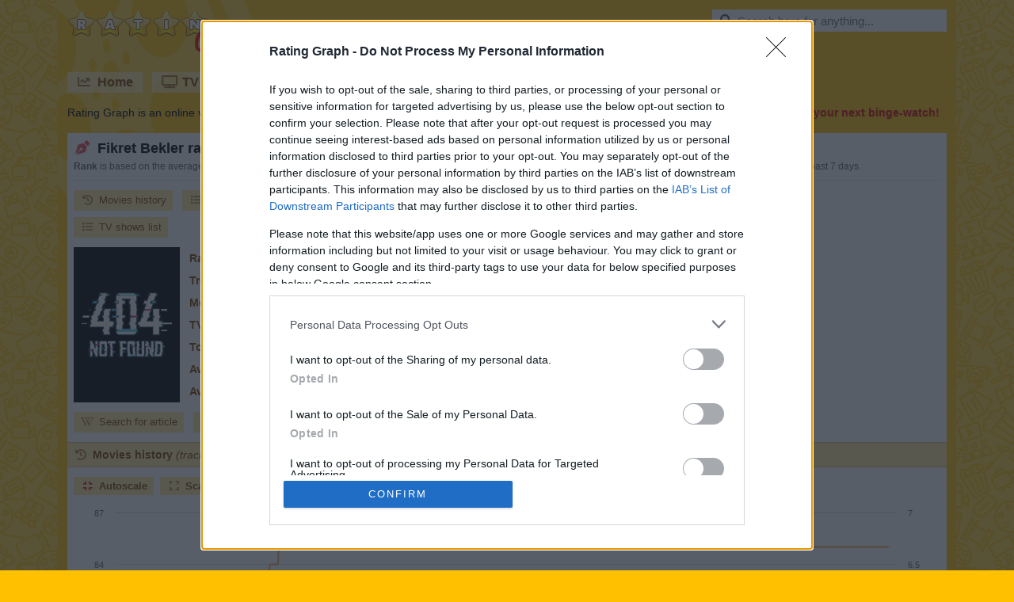

--- FILE ---
content_type: text/html;charset=UTF-8
request_url: https://www.ratingraph.com/writers/fikret-bekler-ratings-126142/
body_size: 8648
content:
<!DOCTYPE html>
<html lang="en">
<head>
  <meta charset="utf-8" />
  <title>Fikret Bekler (1971-) ratings - Rating Graph</title>
  <meta name="viewport" content="width=device-width,initial-scale=1" />
  <meta name="theme-color" content="#ffd040" />
  <meta name="description" content="Graphs about ratings and trends of Fikret Bekler Writer based on 426629 user ratings." />
  <meta name="keywords" content="fikret bekler, writer, ratings, trends, graphs" />
  <meta name="robots" content="index, follow" />
  <meta name="google-site-verification" content="2DBveVhNVr9s4RsGcoQqvwu0SA7FEhu-uIsKrt8AuUg" />
  <meta name="msvalidate.01" content="839B703E7C748A99BF2CDD181494114F" />
  <meta name="msapplication-config" content="none" />
  <link rel="preconnect" href="https://cdn.ratingraph.com" />
  <link rel="preconnect" href="https://www.google-analytics.com" />
  <link rel="preload" as="font" crossorigin="anonymous" type="font/woff" href="https://cdn.ratingraph.com/assets/fonts/fa-regular-400.woff" />
  <link rel="preload" as="font" crossorigin="anonymous" type="font/woff" href="https://cdn.ratingraph.com/assets/fonts/fa-solid-900.woff" />
  <link rel="dns-prefetch" href="https://pagead2.googlesyndication.com" />
  <link rel="dns-prefetch" href="https://tpc.googlesyndication.com" />
  <meta property="og:url" content="https://www.ratingraph.com/writers/fikret-bekler-ratings-126142/" />
  <meta property="og:site_name" content="Rating Graph" />
  <meta property="og:type" content="website" />
  <meta property="og:image" content="https://cdn.ratingraph.com/assets/images/missing.webp" />
  <meta property="og:title" content="Fikret Bekler (1971-) ratings - Rating Graph" />
  <meta property="og:description" content="Graphs about ratings and trends of Fikret Bekler Writer based on 426629 user ratings." />
  <meta property="og:locale" content="en_US" />
  <link rel="apple-touch-icon" sizes="180x180" href="https://cdn.ratingraph.com/assets/images/icon-180.webp" />
  <link rel="icon" type="image/webp" sizes="32x32" href="https://cdn.ratingraph.com/assets/images/icon-32.webp" />
  <link rel="icon" type="image/webp" sizes="16x16" href="https://cdn.ratingraph.com/assets/images/icon-16.webp" />
  <link rel="manifest" href="https://www.ratingraph.com/manifest.json" />
  <link rel="canonical" href="https://www.ratingraph.com/writers/fikret-bekler-ratings-126142/" />
  <style>body{background-image:url('https://cdn.ratingraph.com/assets/images/pattern.webp')}div.wrapper{background-image:url('https://cdn.ratingraph.com/assets/images/film.webp')}header label.logo{background-image:url('https://cdn.ratingraph.com/assets/images/ratingraph.webp')}@font-face{font-family:'Font Awesome 5 Free';font-style:normal;font-weight:400;font-display:swap;src:url('https://cdn.ratingraph.com/assets/fonts/fa-regular-400.woff') format('woff')}@font-face{font-family:'Font Awesome 5 Free';font-style:normal;font-weight:900;font-display:swap;src:url('https://cdn.ratingraph.com/assets/fonts/fa-solid-900.woff') format('woff')}@font-face{font-family:'Font Awesome 5 Brands';font-style:normal;font-display:swap;src:url('https://cdn.ratingraph.com/assets/fonts/fa-brands-400.woff') format('woff')}.fa,.fas,.far,.fal,.fad,.fab{-moz-osx-font-smoothing:grayscale;-webkit-font-smoothing:antialiased;display:inline-block;font-style:normal;font-variant:normal;text-rendering:auto;line-height:1}.fa-spin{-webkit-animation:fa-spin 2s infinite linear;animation:fa-spin 2s infinite linear}@-webkit-keyframes fa-spin{0%{-webkit-transform:rotate(0deg);transform:rotate(0deg)}100%{-webkit-transform:rotate(360deg);transform:rotate(360deg)}}@keyframes fa-spin{0%{-webkit-transform:rotate(0deg);transform:rotate(0deg)}100%{-webkit-transform:rotate(360deg);transform:rotate(360deg)}}.fa-rotate-90{-ms-filter:"progid:DXImageTransform.Microsoft.BasicImage(rotation=1)";-webkit-transform:rotate(90deg);transform:rotate(90deg)}.fa-rotate-180{-ms-filter:"progid:DXImageTransform.Microsoft.BasicImage(rotation=2)";-webkit-transform:rotate(180deg);transform:rotate(180deg)}.fa-rotate-270{-ms-filter:"progid:DXImageTransform.Microsoft.BasicImage(rotation=3)";-webkit-transform:rotate(270deg);transform:rotate(270deg)}.fa-flip-horizontal{-ms-filter:"progid:DXImageTransform.Microsoft.BasicImage(rotation=0, mirror=1)";-webkit-transform:scale(-1,1);transform:scale(-1,1)}.fa-flip-vertical{-ms-filter:"progid:DXImageTransform.Microsoft.BasicImage(rotation=2, mirror=1)";-webkit-transform:scale(1,-1);transform:scale(1,-1)}.fa-flip-both,.fa-flip-horizontal.fa-flip-vertical{-ms-filter:"progid:DXImageTransform.Microsoft.BasicImage(rotation=2, mirror=1)";-webkit-transform:scale(-1,-1);transform:scale(-1,-1)}:root .fa-rotate-90,:root .fa-rotate-180,:root .fa-rotate-270,:root .fa-flip-horizontal,:root .fa-flip-vertical,:root .fa-flip-both{-webkit-filter:none;filter:none}.fa-search:before{content:"\f002"}.fa-chart-line:before{content:"\f201"}.fa-tv:before{content:"\f26c"}.fa-film:before{content:"\f008"}.fa-cubes:before{content:"\f1b3"}.fa-heart:before{content:"\f004"}.fa-tablet-alt:before{content:"\f3fa"}.fa-laptop:before{content:"\f109"}.fa-copyright:before{content:"\f1f9"}.fa-lock:before{content:"\f023"}.fa-pen-nib:before{content:"\f5ad"}.fa-envelope:before{content:"\f0e0"}.fa-window-close:before{content:"\f410"}.fa-image:before{content:"\f03e"}.fa-check:before{content:"\f00c"}.fa-times:before{content:"\f00d"}.fa-times-circle:before{content:"\f057"}.fa-play-circle:before{content:"\f144"}.fa-chevron-left:before{content:"\f053"}.fa-chevron-right:before{content:"\f054"}.fa-spinner:before{content:"\f110"}.fa-quote-left:before{content:"\f10d"}.fa-quote-right:before{content:"\f10e"}.fa-wikipedia-w:before{content:"\f266"}.fa-youtube:before{content:"\f167"}.fa-google:before{content:"\f1a0"}.fa-star-half-alt:before{content:"\f5c0"}.fa-user-check:before{content:"\f4fc"}.fa-compress:before{content:"\f066"}.fa-expand:before{content:"\f065"}.fa-thumbs-up:before{content:"\f164"}.fa-history:before{content:"\f1da"}.fa-sticky-note:before{content:"\f249"}.fa-link:before{content:"\f0c1"}.fa-folder:before{content:"\f07b"}.fa-folder-open:before{content:"\f07c"}.fa-envelope:before{content:"\f0e0"}.fa-envelope-open:before{content:"\f2b6"}.fa-list:before{content:"\f03a"}.fa-bullhorn:before{content:"\f0a1"}.fa-exchange-alt:before{content:"\f362"}.fa-shield-alt:before{content:"\f3ed"}.fa-power-off:before{content:"\f011"}.far{font-family:'Font Awesome 5 Free';font-weight:400}.fa,.fas{font-family:'Font Awesome 5 Free';font-weight:900}.fab{font-family:'Font Awesome 5 Brands'}div#filters{color:#804000;width:100%;margin:0 0 12px;padding:0;position:relative;font-size:14px;text-align:left;box-sizing:border-box;line-height:normal;background-color:#fff}div#filters div.content{margin:0;padding:0 4px 8px;display:block;overflow:scroll;overflow-x:auto;overflow-y:hidden;line-height:0;white-space:nowrap;scrollbar-width:thin}div#filters div.content::-webkit-scrollbar{width:8px;height:8px}div#filters div.content::-webkit-scrollbar-thumb{border-radius:4px;background-color:#d5b273}div#filters div.header{float:left;width:24px;height:92px;margin:0 4px;padding:0;display:block;background-size:contain}div#filters div.filter{border:1px solid #d5b273;margin:0 4px;padding:4px 8px 8px;display:inline-block;line-height:26px;background-color:#ffe8a0}div#filters div.filter span{margin:0;padding:0;display:block}div#filters div.filter span:nth-of-type(2){font-size:12px}div#filters div.filter span label{margin:0;padding:0;display:inline}div#filters div.filter select,div#filters div.filter input{color:#000;width:160px;height:24px;border:none;margin:0;padding:2px 4px;font-size:14px;box-sizing:border-box;line-height:normal;background-color:#fff}div#filters div.filter input{width:76px;line-height:20px}div#filters div.filter input:first-of-type{margin-right:8px}div#filters div.controls{margin:0;padding:8px 8px 0;display:block}div#filters div.controls a{color:#804000;cursor:pointer;margin:0;padding:8px 12px;display:inline-block;font-size:14px;line-height:normal;text-decoration:none;background-color:#ffe8a0;user-select:none;-ms-user-select:none;-moz-user-select:none;-khtml-user-select:none;-webkit-user-select:none;-webkit-touch-callout:none;-webkit-tap-highlight-color:rgba(255,255,255,0)}div#filters div.controls a:first-of-type{margin-right:8px}div#filters div.controls a i[class]{color:rgba(128,64,0,.66);width:18px;text-align:center;margin-right:6px}div#filters div.controls a:hover i[class]{color:rgba(128,64,0,1)}html{scroll-behavior:smooth}html *{max-height:999999px}body{color:#000;margin:0;padding:0;font-size:14px;font-style:normal;text-align:left;font-family:Arial,'Helvetica Neue',Helvetica,sans-serif;font-weight:400;line-height:normal;background-color:#ffc000;background-repeat:repeat}html,body{-ms-text-size-adjust:none;-moz-text-size-adjust:none;-webkit-text-size-adjust:none}a,ul,li,input,button,select{resize:none;outline:none;-webkit-tap-highlight-color:transparent}div.clear{clear:both;margin:0;padding:0;display:block;position:relative}div.spacer{height:4px;margin:0;padding:0;display:block;position:relative}::-webkit-input-placeholder{color:#707070;opacity:1}::-moz-placeholder{color:#707070;opacity:1}:-moz-placeholder{color:#707070;opacity:1}::-ms-input-placeholder{color:#707070;opacity:1}:-ms-input-placeholder{color:#707070;opacity:1}div.wrapper{margin:0 auto;padding:12px;display:block;z-index:0;position:relative;min-width:320px;max-width:1134px;box-sizing:border-box;font-style:normal;text-align:center;font-family:Arial,'Helvetica Neue',Helvetica,sans-serif;font-weight:400;background-size:auto;background-color:#ffc000;background-repeat:no-repeat;background-position:left top}header{color:#fff;margin:0 0 16px;padding:0;display:block}header label.logo,div.search{float:left;width:auto;height:auto;margin:0 0 16px;padding:0;display:block;position:relative}header label.logo{color:rgba(0,0,0,0);width:262px;height:63px;margin:0 24px 16px 0;background-size:contain}div.search{float:right}div.search input{color:rgba(0,0,0,1);width:296px;height:28px;border:none;margin:0;padding:0 8px 0 32px;display:block;position:relative;font-size:15px;box-sizing:border-box;line-height:normal;background-color:#fff}div.search>i[class]{top:6px;left:8px;color:rgba(0,0,0,.66);width:18px;height:16px;position:absolute;font-size:15px;text-align:center}div.search:hover>i[class]{color:rgba(0,0,0,1)}div.search .results{top:28px;left:0;width:296px;height:290px;margin:0;padding:0;display:block;z-index:2;box-sizing:border-box;border-bottom:1px solid #ffc000;background-color:#fff}div.search .results.hidden{display:none}div.search .results.desktop{height:auto;position:absolute}div.search .result{color:#000;width:296px;height:26px;margin:0;display:block;padding:0 8px;position:relative;overflow:hidden;font-size:15px;text-align:left;box-sizing:border-box;border-top:1px solid #ffc000;line-height:25px;white-space:nowrap;text-overflow:ellipsis;text-decoration:none}div.search .result.loading,div.search .result.empty{color:#707070;text-align:center;line-height:26px}div.search .result.browse,div.search .result.close{left:0;bottom:0;cursor:pointer;position:absolute;font-size:13px;text-align:center;background-color:#ffe8a0}div.search .result.browse{bottom:26px}div.search .result.browse.desktop{left:auto;bottom:auto;position:relative}div.search .result i[class]{color:rgba(0,0,0,.66);width:18px;text-align:center;margin-right:6px}div.search .result:hover i[class]{color:rgba(0,0,0,1)}div.search .result span{color:#707070}header nav{margin:0 0 4px;padding:0;display:block}header nav a{float:left;color:#804000;width:auto;height:auto;margin:0 12px 12px 0;padding:0 12px;display:block;overflow:hidden;font-size:16px;text-align:left;box-sizing:border-box;font-weight:700;line-height:26px;text-shadow:1px 1px 0px rgba(0,0,0,.1);text-decoration:none;background-color:rgba(255,255,255,.5)}header nav a:last-of-type{margin-right:0}header nav a i[class]{color:rgba(128,64,0,.66);width:18px;margin:0 8px 0 0;text-align:center}header nav a:hover i[class]{color:rgba(128,64,0,1)}header nav a.active{color:#fff;background-color:#d00}header nav a.active i[class]{color:#fff}header div.intro{color:#000;margin:0;padding:0;display:block;font-size:14px;text-align:justify;line-height:19px;text-shadow:1px 1px 0px rgba(0,0,0,.1)}header div.intro b{color:#d00}header div.intro b i[class]{margin:0 6px 0 0}main{width:100%;margin:0;padding:0;display:block;background-color:#fff}section{color:#000;margin:0 0 8px;padding:8px 0 0;display:block;font-size:14px;text-align:justify;box-sizing:border-box;line-height:18px}section>h1,section>span.heading{margin:0 8px;padding:0;display:block;font-size:18px;text-align:left;font-weight:700;line-height:22px;text-shadow:1px 1px 0px rgba(0,0,0,.1)}section>span.heading{color:#804000;margin:0 0 12px;padding:6px 18px 6px 8px;font-size:14px;border-top:1px solid #d5b273;line-height:18px;text-shadow:none;border-bottom:1px solid #d5b273;background-color:#ffe8a0}section>span.heading i{font-weight:400}section>h1 i[class]{color:rgba(221,0,0,.66);width:22px;text-align:center;margin-right:8px}section>span.heading i[class]{color:rgba(128,64,0,.66);width:18px;text-align:center;font-weight:700;margin-right:6px}section>label,section>span.info{color:#606060;margin:0 8px 12px;padding:4px 0 8px;display:block;font-size:12px;line-height:17px;border-bottom:1px dashed #ccc}section>span.info{margin:0;padding:0 8px 8px;border-bottom:none}section>span.info i[class]{color:#d5b273;width:18px;margin:0 4px 0 0;text-align:center}section>article,section>p{margin:0 8px;padding:0 0 12px;display:block;font-size:13px}section>p.description{display:inline-block}section>p b{color:#804000}section>p i[class]{color:#d5b273;width:18px;margin:0 4px 0 0;text-align:center}section>p i[class]:last-of-type{margin:0 0 0 4px}section>div.links,div.partners{margin:0 8px 0 0;padding:0 0 4px;display:block;text-align:left}section>div.links{max-width:716px}div.partners{padding:8px 0 0}section>div.links a,div.partners a,div.partners b{color:#804000;margin:0 0 8px 8px;padding:4px 8px;display:inline-block;font-size:13px;text-decoration:none;background-color:#ffe8a0}div.partners b{padding:4px 0;background-color:transparent}section>div.links a i[class],div.partners a i[class]{color:rgba(128,64,0,.66);width:18px;text-align:center;margin-right:6px}section>div.links a:hover i[class],div.partners a:hover i[class]{color:rgba(128,64,0,1)}section>img.poster,section>amp-img.poster{float:left;width:132px;height:194px;border:1px solid #000;margin:0 8px 12px;padding:0;display:block;background-color:#000}section>table{float:left;color:#000;width:auto;height:auto;margin:0 0 12px;padding:0;display:block;font-size:14px;max-width:410px;min-height:196px;box-sizing:border-box;text-align:left;line-height:16px;border-spacing:0px;border-collapse:separate}section>table th,section>table td{margin:0;padding:4px;vertical-align:middle}section>table th{color:#804000;font-weight:700}section>table td span{color:#804000}section>table.movie th,section>table.movie td{padding:11px 4px}section>table.franchise th,section>table.franchise td{padding:8px 4px}section>table.director th,section>table.director td,section>table.writer th,section>table.writer td{padding:6px 4px}@media screen and (max-width:640px){section>img.poster,section>amp-img.poster{width:100px;height:147px}section>table{min-height:149px}}@media(max-width:1152px){section>table{float:none}section>table.movie th,section>table.movie td,section>table.franchise th,section>table.franchise td,section>table.director th,section>table.director td,section>table.writer th,section>table.writer td{padding:4px}}section>div.table_wrapper{width:auto;height:560px;margin:0;padding:0;display:block}section a{color:#d00;text-decoration:none}section a:hover{text-decoration:underline}div.titles,div.titles.results{color:#804000;width:100%;margin:0;padding:0 0 12px;position:relative;text-align:left;box-sizing:border-box;line-height:normal}div.titles.results{padding:0 4px 4px}div.titles div.content{margin:0;padding:0 4px 8px;display:block;overflow:scroll;overflow-x:auto;overflow-y:hidden;line-height:0;white-space:nowrap;scrollbar-width:thin}div.titles div.content::-webkit-scrollbar{width:8px;height:8px}div.titles div.content::-webkit-scrollbar-thumb{border-radius:4px;background-color:#d5b273}div.titles div.content a,div.titles.results a{width:132px;height:194px;border:1px solid #000;margin:0 4px;padding:0;display:inline-block;position:relative;text-decoration:none}div.titles.results a{float:left;margin:0 4px 8px}div.titles div.content a img,div.titles div.content a amp-img,div.titles.results a img,div.titles.results a amp-img{top:0;left:0;width:132px;height:194px;position:absolute;background-color:#000}div.titles div.content a span,div.titles.results a span{left:0;right:0;bottom:0;color:#fff;width:100%;height:auto;padding:6px;position:absolute;overflow:hidden;font-size:12px;text-align:center;box-sizing:border-box;line-height:17px;white-space:nowrap;text-shadow:1px 1px 0px rgba(0,0,0,.1);text-overflow:ellipsis;background-color:rgba(0,0,0,.5)}div.titles.results a span{white-space:normal}div.titles div.content a span b{line-height:22px}div.titles.results a span b i[class]{margin-right:6px}a.switch{color:#804000;width:100%;height:26px;margin:0 0 12px;padding:0;display:block;font-size:14px;text-align:center;box-sizing:border-box;font-weight:700;line-height:26px;text-shadow:1px 1px 0px rgba(0,0,0,.1);text-decoration:none;background-color:rgba(255,255,255,.5)}a.switch i[class]{color:rgba(128,64,0,.66);width:18px;text-align:center;margin-right:6px}a.switch:hover i[class]{color:rgba(128,64,0,1)}footer{color:#000;margin:0;padding:8px;display:block;font-size:13px;text-align:justify;text-shadow:1px 1px 0px rgba(0,0,0,.1);line-height:22px}footer i[class]{margin-right:6px}footer a{color:#804000;width:auto;height:26px;cursor:pointer;margin:6px 12px 6px 0;padding:0 12px;display:inline-block;font-size:14px;text-align:left;box-sizing:border-box;font-weight:700;line-height:26px;text-decoration:none;background-color:rgba(255,255,255,.5)}footer a:last-of-type{margin-right:8px}footer a i[class]{color:rgba(128,64,0,.66);width:18px;text-align:center}footer a:hover i[class]{color:rgba(128,64,0,1)}footer a.active{color:#fff;background-color:#d00}footer a.active i[class]{color:#fff}div.loading{color:#000;width:100%;height:100%;margin:0;padding:0;font-size:15px;text-align:center;font-weight:700;background-color:#fff}div.loading i[class]{color:rgba(0,0,0,.66);width:18px;text-align:center;margin-right:6px}header label.logo,header nav a,div.partners a,section>div.links a,div.search .result,div[role=listitem],div.titles div.content a,a.switch,footer a{outline:none;user-select:none;-ms-user-select:none;-moz-user-select:none;-khtml-user-select:none;-webkit-user-select:none;-webkit-touch-callout:none;-webkit-tap-highlight-color:rgba(255,255,255,0)}.qc-cmp2-persistent-link{background-color:#276399}</style>
  <style>div#filters div.header{background-image:url('https://cdn.ratingraph.com/assets/images/filters.webp')}table.dataTable thead .sorting{background-image:url('https://cdn.ratingraph.com/assets/images/sort-both.webp')}table.dataTable thead .sorting_asc{background-image:url('https://cdn.ratingraph.com/assets/images/sort-asc.webp')}table.dataTable thead .sorting_desc{background-image:url('https://cdn.ratingraph.com/assets/images/sort-desc.webp')}table.dataTable thead .sorting_asc_disabled{background-image:url('https://cdn.ratingraph.com/assets/images/sort-asc-disabled.webp')}table.dataTable thead .sorting_desc_disabled{background-image:url('https://cdn.ratingraph.com/assets/images/sort-desc-disabled.webp')}</style>
  <script type="text/javascript" async=true>
    (function(){var host=window.location.hostname;var element=document.createElement("script");var firstScript=document.getElementsByTagName("script")[0];var url="https://cmp.inmobi.com".concat("/choice/","CbXAeETdvN-u3","/",host,"/choice.js?tag_version=V3");var uspTries=0;var uspTriesLimit=3;element["async"]=true;element.type="text/javascript";element.src=url;firstScript.parentNode.insertBefore(element,firstScript);function makeStub(){var TCF_LOCATOR_NAME="__tcfapiLocator";var queue=[];var win=window;var cmpFrame;function addFrame(){var doc=win.document;var otherCMP=!!win.frames[TCF_LOCATOR_NAME];if(!otherCMP){if(doc.body){var iframe=doc.createElement("iframe");iframe.style.cssText="display:none";iframe.name=TCF_LOCATOR_NAME;doc.body.appendChild(iframe)}else{setTimeout(addFrame,5)}}return!otherCMP}function tcfAPIHandler(){var gdprApplies;var args=arguments;if(!args.length){return queue}else if(args[0]==="setGdprApplies"){if(args.length>3&&args[2]===2&&typeof args[3]==="boolean"){gdprApplies=args[3];if(typeof args[2]==="function"){args[2]("set",true)}}}else if(args[0]==="ping"){var retr={gdprApplies:gdprApplies,cmpLoaded:false,cmpStatus:"stub"};if(typeof args[2]==="function"){args[2](retr)}}else{if(args[0]==="init"&&typeof args[3]==="object"){args[3]=Object.assign(args[3],{tag_version:"V3"})}queue.push(args)}}function postMessageEventHandler(event){var msgIsString=typeof event.data==="string";var json={};try{if(msgIsString){json=JSON.parse(event.data)}else{json=event.data}}catch(ignore){}var payload=json.__tcfapiCall;if(payload){window.__tcfapi(payload.command,payload.version,function(retValue,success){var returnMsg={__tcfapiReturn:{returnValue:retValue,success:success,callId:payload.callId}};if(msgIsString){returnMsg=JSON.stringify(returnMsg)}if(event&&event.source&&event.source.postMessage){event.source.postMessage(returnMsg,"*")}},payload.parameter)}}while(win){try{if(win.frames[TCF_LOCATOR_NAME]){cmpFrame=win;break}}catch(ignore){}if(win===window.top){break}win=win.parent}if(!cmpFrame){addFrame();win.__tcfapi=tcfAPIHandler;win.addEventListener("message",postMessageEventHandler,false)}}makeStub();function makeGppStub(){const CMP_ID=10;const SUPPORTED_APIS=["2:tcfeuv2","6:uspv1","7:usnatv1","8:usca","9:usvav1","10:uscov1","11:usutv1","12:usctv1"];window.__gpp_addFrame=function(n){if(!window.frames[n]){if(document.body){var i=document.createElement("iframe");i.style.cssText="display:none";i.name=n;document.body.appendChild(i)}else{window.setTimeout(window.__gpp_addFrame,10,n)}}};window.__gpp_stub=function(){var b=arguments;__gpp.queue=__gpp.queue||[];__gpp.events=__gpp.events||[];if(!b.length||b.length==1&&b[0]=="queue"){return __gpp.queue}if(b.length==1&&b[0]=="events"){return __gpp.events}var cmd=b[0];var clb=b.length>1?b[1]:null;var par=b.length>2?b[2]:null;if(cmd==="ping"){clb({gppVersion:"1.1",cmpStatus:"stub",cmpDisplayStatus:"hidden",signalStatus:"not ready",supportedAPIs:SUPPORTED_APIS,cmpId:CMP_ID,sectionList:[],applicableSections:[-1],gppString:"",parsedSections:{}},true)}else if(cmd==="addEventListener"){if(!("lastId"in __gpp)){__gpp.lastId=0}__gpp.lastId++;var lnr=__gpp.lastId;__gpp.events.push({id:lnr,callback:clb,parameter:par});clb({eventName:"listenerRegistered",listenerId:lnr,data:true,pingData:{gppVersion:"1.1",cmpStatus:"stub",cmpDisplayStatus:"hidden",signalStatus:"not ready",supportedAPIs:SUPPORTED_APIS,cmpId:CMP_ID,sectionList:[],applicableSections:[-1],gppString:"",parsedSections:{}}},true)}else if(cmd==="removeEventListener"){var success=false;for(var i=0;i<__gpp.events.length;i++){if(__gpp.events[i].id==par){__gpp.events.splice(i,1);success=true;break}}clb({eventName:"listenerRemoved",listenerId:par,data:success,pingData:{gppVersion:"1.1",cmpStatus:"stub",cmpDisplayStatus:"hidden",signalStatus:"not ready",supportedAPIs:SUPPORTED_APIS,cmpId:CMP_ID,sectionList:[],applicableSections:[-1],gppString:"",parsedSections:{}}},true)}else if(cmd==="hasSection"){clb(false,true)}else if(cmd==="getSection"||cmd==="getField"){clb(null,true)}else{__gpp.queue.push([].slice.apply(b))}};window.__gpp_msghandler=function(event){var msgIsString=typeof event.data==="string";try{var json=msgIsString?JSON.parse(event.data):event.data}catch(e){var json=null}if(typeof json==="object"&&json!==null&&"__gppCall"in json){var i=json.__gppCall;window.__gpp(i.command,function(retValue,success){var returnMsg={__gppReturn:{returnValue:retValue,success:success,callId:i.callId}};event.source.postMessage(msgIsString?JSON.stringify(returnMsg):returnMsg,"*")},"parameter"in i?i.parameter:null,"version"in i?i.version:"1.1")}};if(!("__gpp"in window)||typeof window.__gpp!=="function"){window.__gpp=window.__gpp_stub;window.addEventListener("message",window.__gpp_msghandler,false);window.__gpp_addFrame("__gppLocator")}}makeGppStub();var uspStubFunction=function(){var arg=arguments;if(typeof window.__uspapi!==uspStubFunction){setTimeout(function(){if(typeof window.__uspapi!=="undefined"){window.__uspapi.apply(window.__uspapi,arg)}},500)}};var checkIfUspIsReady=function(){uspTries++;if(window.__uspapi===uspStubFunction&&uspTries<uspTriesLimit){console.warn("USP is not accessible")}else{clearInterval(uspInterval)}};if(typeof window.__uspapi==="undefined"){window.__uspapi=uspStubFunction;var uspInterval=setInterval(checkIfUspIsReady,6e3)}})();
  </script>
  <script type="application/ld+json">[{"@context":"http:\/\/schema.org","@type":"Person","url":"https:\/\/www.ratingraph.com\/writers\/fikret-bekler-ratings-126142\/","name":"Fikret Bekler","jobTitle":"Writer","description":"Graphs about ratings and trends of Fikret Bekler Writer based on 426629 user ratings.","image":"https:\/\/cdn.ratingraph.com\/assets\/images\/missing.webp","birthDate":"1971"},{"@context":"http:\/\/schema.org","@type":"BreadcrumbList","itemListElement":[{"@type":"ListItem","position":1,"name":"Rating Graph","item":"https:\/\/www.ratingraph.com\/"},{"@type":"ListItem","position":2,"name":"Writers ratings","item":"https:\/\/www.ratingraph.com\/writers\/"},{"@type":"ListItem","position":3,"name":"Fikret Bekler","item":"https:\/\/www.ratingraph.com\/writers\/fikret-bekler-ratings-126142\/"}]}]</script>
</head>
<body>
  <div class="wrapper">
    <header>
      <label for="search" class="logo">RatinGraph</label>
      <div class="search">
        <input type="text" value="" id="search" autocomplete="off" placeholder="Search here for anything..." />
        <i class="fas fa-search"></i>
        <div class="results desktop hidden"></div>
      </div>
      <div class="clear"></div>
      <nav>
        <a href="https://www.ratingraph.com/"><i class="fas fa-chart-line"></i>Home</a>
        <a href="https://www.ratingraph.com/tv-shows/"><i class="fas fa-tv"></i>TV shows</a>
        <a href="https://www.ratingraph.com/movies/"><i class="fas fa-film"></i>Movies</a>
        <a href="https://www.ratingraph.com/movie-franchises/"><i class="fas fa-cubes"></i>Movie franchises</a>
        <a href="https://www.ratingraph.com/directors/"><i class="fas fa-bullhorn"></i>Directors</a>
        <a href="https://www.ratingraph.com/writers/" class="active"><i class="fas fa-pen-nib"></i>Writers</a>
        <div class="clear"></div>
      </nav>
      <div class="intro">Rating Graph is an online visualization tool which generates fancy <strong>graphs</strong> about TV shows and Movies based on 1434 million <strong>user ratings</strong>. <b><i class="fas fa-heart"></i>Find your next binge-watch!</b></div>
    </header>
    <main>    <section>
      <h1><i class="fas fa-pen-nib"></i>Fikret Bekler ratings (Writer, 1971-)</h1>
      <label><strong>Rank</strong> is based on the average number of votes per title (movie + TV show) adjusted with the average rating. <strong>Trend</strong> represents the amount of new votes submitted during the past 7 days.</label>
      <div class="links">
        <a href="#movies-history"><i class="fas fa-history"></i>Movies history</a>
        <a href="#movies"><i class="fas fa-list"></i>Movies list</a>
        <a href="#shows-ratings"><i class="fas fa-star-half-alt"></i>TV shows ratings</a>
        <a href="#shows-votes"><i class="fas fa-user-check"></i>TV shows votes</a>
        <a href="#shows-history"><i class="fas fa-history"></i>TV shows history</a>
        <a href="#shows"><i class="fas fa-list"></i>TV shows list</a>
      </div>
      <img width="132" height="194" alt="Fikret Bekler" src="https://cdn.ratingraph.com/assets/images/missing.webp" class="poster" />      <table class="writer">
        <tr>
          <th>Rank</th>
          <td>2,384 <span>/ 72,439</span></td>
        </tr>
        <tr>
          <th>Trend</th>
          <td>448</td>
        </tr>
        <tr>
          <th>Movies</th>
          <td>1</td>
        </tr>
        <tr>
          <th>TV shows</th>
          <td>6</td>
        </tr>
        <tr>
          <th>Total votes</th>
          <td>426,629</td>
        </tr>
        <tr>
          <th>Average votes</th>
          <td>60,947</td>
        </tr>
        <tr>
          <th>Average rating</th>
          <td>7.7 <span>/ 10</span></td>
        </tr>
      </table>
      <div class="clear"></div>
      <div class="links">
        <a href="https://en.wikipedia.org/w/index.php?search=fikret%20bekler" target="_blank" rel="external noopener nofollow noreferrer"><i class="fab fa-wikipedia-w"></i>Search for article</a>
        <a href="https://www.google.com/search?q=fikret%20bekler%201971%20writer" target="_blank" rel="external noopener nofollow noreferrer"><i class="fab fa-google"></i>Search for everything</a>
      </div>
      <span class="heading" id="movies-history"><i class="fas fa-history"></i>Movies history <i>(tracking since November 18, 2020)</i></span>
      <button class="active" data-target="writer_movies_history" data-scale="auto"><i class="fas fa-compress"></i>Autoscale</button><button data-target="writer_movies_history" data-scale="zero"><i class="fas fa-expand"></i>Scale from 0</button>
      <div data-history="writer_movies_history" data-url="https://www.ratingraph.com/writer-movies-history/126142/" class="graph"></div>      <span class="info"><i class="far fa-sticky-note"></i><b>Note:</b> amount of total votes may decrease due to periodic removal of fraudulent ones.</span>
      <script>if ( typeof(tableColumnNames) !== 'object' ) { var tableColumnNames = {}; }; if ( typeof(tableColumnOrders) !== 'object' ) { var tableColumnOrders = {}; };</script>
      <script>tableColumnNames['movies'] = [{"name":"rank","title":"Rank"},{"name":"trend","title":"Trend"},{"name":"name","title":"Title"},{"name":"start","title":"Year"},{"name":"genres","title":"Genres"},{"name":"total_votes","title":"Total votes"},{"name":"average_rating","title":"Average rating"}]; tableColumnOrders['movies'] = [ [ 3, 'asc' ] ];</script>
      <div class="table_wrapper">
        <table id="movies" data-url="https://www.ratingraph.com/writer-movies-list/126142/" class="display responsive"></table>
      </div>      <span class="heading" id="shows-ratings"><i class="fas fa-star-half-alt"></i>TV shows average rating</span>
      <button class="active" data-target="writer_shows_average_rating" data-scale="auto"><i class="fas fa-compress"></i>Autoscale</button><button data-target="writer_shows_average_rating" data-scale="zero"><i class="fas fa-expand"></i>Scale from 0</button>
      <div data-graph="writer_shows_average_rating" data-xaxis="Shows" data-yaxis="Rating" data-url="https://www.ratingraph.com/writer-shows-graph/126142/average_rating/" class="graph"></div>      <span class="heading" id="shows-votes"><i class="fas fa-user-check"></i>TV shows total votes</span>
      <button class="active" data-target="writer_shows_total_votes" data-scale="auto"><i class="fas fa-compress"></i>Autoscale</button><button data-target="writer_shows_total_votes" data-scale="zero"><i class="fas fa-expand"></i>Scale from 0</button>
      <div data-graph="writer_shows_total_votes" data-xaxis="Shows" data-yaxis="Votes" data-url="https://www.ratingraph.com/writer-shows-graph/126142/total_votes/" class="graph"></div>      <span class="heading" id="shows-history"><i class="fas fa-history"></i>TV shows history <i>(tracking since November 18, 2020)</i></span>
      <button class="active" data-target="writer_shows_history" data-scale="auto"><i class="fas fa-compress"></i>Autoscale</button><button data-target="writer_shows_history" data-scale="zero"><i class="fas fa-expand"></i>Scale from 0</button>
      <div data-history="writer_shows_history" data-url="https://www.ratingraph.com/writer-shows-history/126142/" class="graph"></div>      <span class="info"><i class="far fa-sticky-note"></i><b>Note:</b> amount of total votes may decrease due to periodic removal of fraudulent ones.</span>
      <script>if ( typeof(tableColumnNames) !== 'object' ) { var tableColumnNames = {}; }; if ( typeof(tableColumnOrders) !== 'object' ) { var tableColumnOrders = {}; };</script>
      <script>tableColumnNames['shows'] = [{"name":"rank","title":"Rank"},{"name":"trend","title":"Trend"},{"name":"name","title":"Title"},{"name":"start","title":"Start year"},{"name":"end","title":"End year"},{"name":"genres","title":"Genres"},{"name":"seasons","title":"Seasons"},{"name":"episodes","title":"Episodes"},{"name":"total_votes","title":"Total votes"},{"name":"average_votes","title":"Average votes"},{"name":"average_rating","title":"Average rating"}]; tableColumnOrders['shows'] = [ [ 3, 'asc' ] ];</script>
      <div class="table_wrapper">
        <table id="shows" data-url="https://www.ratingraph.com/writer-shows-list/126142/" class="display responsive"></table>
      </div>    </section>
</main>
    <footer><i class="far fa-copyright"></i>2026 ratingraph.com<br /><a href="https://www.ratingraph.com/privacy/"><i class="fas fa-lock"></i>Privacy policy</a><a href="mailto:contact@ratingraph.com"><i class="fas fa-envelope"></i>Contact</a><br /><b>This website uses cookies.</b> We use cookies to personalise content and to analyse our traffic.<br />All brands, trademarks and logos are property of their respective owners. Titles and posters used on this website are for identification purposes only, they does not imply endorsement.</footer>
  </div>
  <link rel="stylesheet" type="text/css" href="https://cdn.ratingraph.com/assets/build/bundle.2ef41a047f1d1cdd852f2459f033f36f9f4c88ff.css" />
  <script>
    var siteDomain = 'ratingraph.com',
        siteHostname = 'www.ratingraph.com',
        siteCDN = 'cdn.ratingraph.com';
  </script>
  <script async src="https://www.googletagmanager.com/gtag/js?id=G-Q7GQ9CCKVS"></script>
  <script>
    window.dataLayer = window.dataLayer || [];
    function gtag(){dataLayer.push(arguments);}
    gtag('js', new Date());
    gtag('config', 'G-Q7GQ9CCKVS');
  </script>
  <script async src="https://cdn.ratingraph.com/assets/build/bundle.3076299b0a638d93730f92635562e588a8bba39c.js"></script></body>
</html>